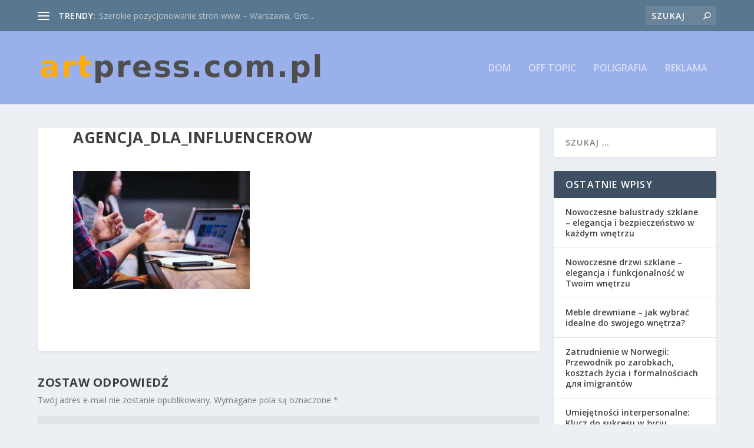

--- FILE ---
content_type: text/html; charset=UTF-8
request_url: https://artpress.com.pl/jak-wybrac-odpowiedniego-influencera-dla-twojej-marki/agencja_dla_influencerow/
body_size: 14727
content:
<!DOCTYPE html>
<!--[if IE 6]>
<html id="ie6" lang="pl-PL">
<![endif]-->
<!--[if IE 7]>
<html id="ie7" lang="pl-PL">
<![endif]-->
<!--[if IE 8]>
<html id="ie8" lang="pl-PL">
<![endif]-->
<!--[if !(IE 6) | !(IE 7) | !(IE 8)  ]><!-->
<html lang="pl-PL">
<!--<![endif]-->
<head>
	<meta charset="UTF-8" />
			
	<meta http-equiv="X-UA-Compatible" content="IE=edge">
	<link rel="pingback" href="https://artpress.com.pl/xmlrpc.php" />

		<!--[if lt IE 9]>
	<script src="https://artpress.com.pl/wp-content/themes/Extra/scripts/ext/html5.js" type="text/javascript"></script>
	<![endif]-->

	<script type="text/javascript">
		document.documentElement.className = 'js';
	</script>

	<link rel="preconnect" href="https://fonts.gstatic.com" crossorigin /><meta name='robots' content='index, follow, max-image-preview:large, max-snippet:-1, max-video-preview:-1' />
<script type="text/javascript">
			let jqueryParams=[],jQuery=function(r){return jqueryParams=[...jqueryParams,r],jQuery},$=function(r){return jqueryParams=[...jqueryParams,r],$};window.jQuery=jQuery,window.$=jQuery;let customHeadScripts=!1;jQuery.fn=jQuery.prototype={},$.fn=jQuery.prototype={},jQuery.noConflict=function(r){if(window.jQuery)return jQuery=window.jQuery,$=window.jQuery,customHeadScripts=!0,jQuery.noConflict},jQuery.ready=function(r){jqueryParams=[...jqueryParams,r]},$.ready=function(r){jqueryParams=[...jqueryParams,r]},jQuery.load=function(r){jqueryParams=[...jqueryParams,r]},$.load=function(r){jqueryParams=[...jqueryParams,r]},jQuery.fn.ready=function(r){jqueryParams=[...jqueryParams,r]},$.fn.ready=function(r){jqueryParams=[...jqueryParams,r]};</script>
	<!-- This site is optimized with the Yoast SEO plugin v26.6 - https://yoast.com/wordpress/plugins/seo/ -->
	<title>agencja_dla_influencerow - Art Press. Agencja promocji i reklamy</title>
	<link rel="canonical" href="https://artpress.com.pl/jak-wybrac-odpowiedniego-influencera-dla-twojej-marki/agencja_dla_influencerow/" />
	<meta property="og:locale" content="pl_PL" />
	<meta property="og:type" content="article" />
	<meta property="og:title" content="agencja_dla_influencerow - Art Press. Agencja promocji i reklamy" />
	<meta property="og:url" content="https://artpress.com.pl/jak-wybrac-odpowiedniego-influencera-dla-twojej-marki/agencja_dla_influencerow/" />
	<meta property="og:site_name" content="Art Press. Agencja promocji i reklamy" />
	<meta property="og:image" content="https://artpress.com.pl/jak-wybrac-odpowiedniego-influencera-dla-twojej-marki/agencja_dla_influencerow" />
	<meta property="og:image:width" content="1280" />
	<meta property="og:image:height" content="853" />
	<meta property="og:image:type" content="image/jpeg" />
	<meta name="twitter:card" content="summary_large_image" />
	<script type="application/ld+json" class="yoast-schema-graph">{"@context":"https://schema.org","@graph":[{"@type":"WebPage","@id":"https://artpress.com.pl/jak-wybrac-odpowiedniego-influencera-dla-twojej-marki/agencja_dla_influencerow/","url":"https://artpress.com.pl/jak-wybrac-odpowiedniego-influencera-dla-twojej-marki/agencja_dla_influencerow/","name":"agencja_dla_influencerow - Art Press. Agencja promocji i reklamy","isPartOf":{"@id":"https://artpress.com.pl/#website"},"primaryImageOfPage":{"@id":"https://artpress.com.pl/jak-wybrac-odpowiedniego-influencera-dla-twojej-marki/agencja_dla_influencerow/#primaryimage"},"image":{"@id":"https://artpress.com.pl/jak-wybrac-odpowiedniego-influencera-dla-twojej-marki/agencja_dla_influencerow/#primaryimage"},"thumbnailUrl":"https://artpress.com.pl/wp-content/uploads/2023/05/agencja_dla_influencerow.jpg","datePublished":"2023-05-22T15:05:31+00:00","breadcrumb":{"@id":"https://artpress.com.pl/jak-wybrac-odpowiedniego-influencera-dla-twojej-marki/agencja_dla_influencerow/#breadcrumb"},"inLanguage":"pl-PL","potentialAction":[{"@type":"ReadAction","target":["https://artpress.com.pl/jak-wybrac-odpowiedniego-influencera-dla-twojej-marki/agencja_dla_influencerow/"]}]},{"@type":"ImageObject","inLanguage":"pl-PL","@id":"https://artpress.com.pl/jak-wybrac-odpowiedniego-influencera-dla-twojej-marki/agencja_dla_influencerow/#primaryimage","url":"https://artpress.com.pl/wp-content/uploads/2023/05/agencja_dla_influencerow.jpg","contentUrl":"https://artpress.com.pl/wp-content/uploads/2023/05/agencja_dla_influencerow.jpg","width":1280,"height":853},{"@type":"BreadcrumbList","@id":"https://artpress.com.pl/jak-wybrac-odpowiedniego-influencera-dla-twojej-marki/agencja_dla_influencerow/#breadcrumb","itemListElement":[{"@type":"ListItem","position":1,"name":"Strona główna","item":"https://artpress.com.pl/"},{"@type":"ListItem","position":2,"name":"Jak wybrać odpowiedniego influencera dla Twojej marki?","item":"https://artpress.com.pl/jak-wybrac-odpowiedniego-influencera-dla-twojej-marki/"},{"@type":"ListItem","position":3,"name":"agencja_dla_influencerow"}]},{"@type":"WebSite","@id":"https://artpress.com.pl/#website","url":"https://artpress.com.pl/","name":"Art Press. Agencja promocji i reklamy","description":"Sieć reklamowa Google. Artpress","potentialAction":[{"@type":"SearchAction","target":{"@type":"EntryPoint","urlTemplate":"https://artpress.com.pl/?s={search_term_string}"},"query-input":{"@type":"PropertyValueSpecification","valueRequired":true,"valueName":"search_term_string"}}],"inLanguage":"pl-PL"}]}</script>
	<!-- / Yoast SEO plugin. -->


<link rel='dns-prefetch' href='//fonts.googleapis.com' />
<link rel="alternate" type="application/rss+xml" title="Art Press. Agencja promocji i reklamy &raquo; Kanał z wpisami" href="https://artpress.com.pl/feed/" />
<link rel="alternate" type="application/rss+xml" title="Art Press. Agencja promocji i reklamy &raquo; Kanał z komentarzami" href="https://artpress.com.pl/comments/feed/" />
<link rel="alternate" type="application/rss+xml" title="Art Press. Agencja promocji i reklamy &raquo; agencja_dla_influencerow Kanał z komentarzami" href="https://artpress.com.pl/jak-wybrac-odpowiedniego-influencera-dla-twojej-marki/agencja_dla_influencerow/feed/" />
<link rel="alternate" title="oEmbed (JSON)" type="application/json+oembed" href="https://artpress.com.pl/wp-json/oembed/1.0/embed?url=https%3A%2F%2Fartpress.com.pl%2Fjak-wybrac-odpowiedniego-influencera-dla-twojej-marki%2Fagencja_dla_influencerow%2F" />
<link rel="alternate" title="oEmbed (XML)" type="text/xml+oembed" href="https://artpress.com.pl/wp-json/oembed/1.0/embed?url=https%3A%2F%2Fartpress.com.pl%2Fjak-wybrac-odpowiedniego-influencera-dla-twojej-marki%2Fagencja_dla_influencerow%2F&#038;format=xml" />
<meta content="Extra Child Theme v.1.0.0" name="generator"/><style id='wp-img-auto-sizes-contain-inline-css' type='text/css'>
img:is([sizes=auto i],[sizes^="auto," i]){contain-intrinsic-size:3000px 1500px}
/*# sourceURL=wp-img-auto-sizes-contain-inline-css */
</style>
<style id='wp-block-library-inline-css' type='text/css'>
:root{--wp-block-synced-color:#7a00df;--wp-block-synced-color--rgb:122,0,223;--wp-bound-block-color:var(--wp-block-synced-color);--wp-editor-canvas-background:#ddd;--wp-admin-theme-color:#007cba;--wp-admin-theme-color--rgb:0,124,186;--wp-admin-theme-color-darker-10:#006ba1;--wp-admin-theme-color-darker-10--rgb:0,107,160.5;--wp-admin-theme-color-darker-20:#005a87;--wp-admin-theme-color-darker-20--rgb:0,90,135;--wp-admin-border-width-focus:2px}@media (min-resolution:192dpi){:root{--wp-admin-border-width-focus:1.5px}}.wp-element-button{cursor:pointer}:root .has-very-light-gray-background-color{background-color:#eee}:root .has-very-dark-gray-background-color{background-color:#313131}:root .has-very-light-gray-color{color:#eee}:root .has-very-dark-gray-color{color:#313131}:root .has-vivid-green-cyan-to-vivid-cyan-blue-gradient-background{background:linear-gradient(135deg,#00d084,#0693e3)}:root .has-purple-crush-gradient-background{background:linear-gradient(135deg,#34e2e4,#4721fb 50%,#ab1dfe)}:root .has-hazy-dawn-gradient-background{background:linear-gradient(135deg,#faaca8,#dad0ec)}:root .has-subdued-olive-gradient-background{background:linear-gradient(135deg,#fafae1,#67a671)}:root .has-atomic-cream-gradient-background{background:linear-gradient(135deg,#fdd79a,#004a59)}:root .has-nightshade-gradient-background{background:linear-gradient(135deg,#330968,#31cdcf)}:root .has-midnight-gradient-background{background:linear-gradient(135deg,#020381,#2874fc)}:root{--wp--preset--font-size--normal:16px;--wp--preset--font-size--huge:42px}.has-regular-font-size{font-size:1em}.has-larger-font-size{font-size:2.625em}.has-normal-font-size{font-size:var(--wp--preset--font-size--normal)}.has-huge-font-size{font-size:var(--wp--preset--font-size--huge)}.has-text-align-center{text-align:center}.has-text-align-left{text-align:left}.has-text-align-right{text-align:right}.has-fit-text{white-space:nowrap!important}#end-resizable-editor-section{display:none}.aligncenter{clear:both}.items-justified-left{justify-content:flex-start}.items-justified-center{justify-content:center}.items-justified-right{justify-content:flex-end}.items-justified-space-between{justify-content:space-between}.screen-reader-text{border:0;clip-path:inset(50%);height:1px;margin:-1px;overflow:hidden;padding:0;position:absolute;width:1px;word-wrap:normal!important}.screen-reader-text:focus{background-color:#ddd;clip-path:none;color:#444;display:block;font-size:1em;height:auto;left:5px;line-height:normal;padding:15px 23px 14px;text-decoration:none;top:5px;width:auto;z-index:100000}html :where(.has-border-color){border-style:solid}html :where([style*=border-top-color]){border-top-style:solid}html :where([style*=border-right-color]){border-right-style:solid}html :where([style*=border-bottom-color]){border-bottom-style:solid}html :where([style*=border-left-color]){border-left-style:solid}html :where([style*=border-width]){border-style:solid}html :where([style*=border-top-width]){border-top-style:solid}html :where([style*=border-right-width]){border-right-style:solid}html :where([style*=border-bottom-width]){border-bottom-style:solid}html :where([style*=border-left-width]){border-left-style:solid}html :where(img[class*=wp-image-]){height:auto;max-width:100%}:where(figure){margin:0 0 1em}html :where(.is-position-sticky){--wp-admin--admin-bar--position-offset:var(--wp-admin--admin-bar--height,0px)}@media screen and (max-width:600px){html :where(.is-position-sticky){--wp-admin--admin-bar--position-offset:0px}}

/*# sourceURL=wp-block-library-inline-css */
</style><style id='global-styles-inline-css' type='text/css'>
:root{--wp--preset--aspect-ratio--square: 1;--wp--preset--aspect-ratio--4-3: 4/3;--wp--preset--aspect-ratio--3-4: 3/4;--wp--preset--aspect-ratio--3-2: 3/2;--wp--preset--aspect-ratio--2-3: 2/3;--wp--preset--aspect-ratio--16-9: 16/9;--wp--preset--aspect-ratio--9-16: 9/16;--wp--preset--color--black: #000000;--wp--preset--color--cyan-bluish-gray: #abb8c3;--wp--preset--color--white: #ffffff;--wp--preset--color--pale-pink: #f78da7;--wp--preset--color--vivid-red: #cf2e2e;--wp--preset--color--luminous-vivid-orange: #ff6900;--wp--preset--color--luminous-vivid-amber: #fcb900;--wp--preset--color--light-green-cyan: #7bdcb5;--wp--preset--color--vivid-green-cyan: #00d084;--wp--preset--color--pale-cyan-blue: #8ed1fc;--wp--preset--color--vivid-cyan-blue: #0693e3;--wp--preset--color--vivid-purple: #9b51e0;--wp--preset--gradient--vivid-cyan-blue-to-vivid-purple: linear-gradient(135deg,rgb(6,147,227) 0%,rgb(155,81,224) 100%);--wp--preset--gradient--light-green-cyan-to-vivid-green-cyan: linear-gradient(135deg,rgb(122,220,180) 0%,rgb(0,208,130) 100%);--wp--preset--gradient--luminous-vivid-amber-to-luminous-vivid-orange: linear-gradient(135deg,rgb(252,185,0) 0%,rgb(255,105,0) 100%);--wp--preset--gradient--luminous-vivid-orange-to-vivid-red: linear-gradient(135deg,rgb(255,105,0) 0%,rgb(207,46,46) 100%);--wp--preset--gradient--very-light-gray-to-cyan-bluish-gray: linear-gradient(135deg,rgb(238,238,238) 0%,rgb(169,184,195) 100%);--wp--preset--gradient--cool-to-warm-spectrum: linear-gradient(135deg,rgb(74,234,220) 0%,rgb(151,120,209) 20%,rgb(207,42,186) 40%,rgb(238,44,130) 60%,rgb(251,105,98) 80%,rgb(254,248,76) 100%);--wp--preset--gradient--blush-light-purple: linear-gradient(135deg,rgb(255,206,236) 0%,rgb(152,150,240) 100%);--wp--preset--gradient--blush-bordeaux: linear-gradient(135deg,rgb(254,205,165) 0%,rgb(254,45,45) 50%,rgb(107,0,62) 100%);--wp--preset--gradient--luminous-dusk: linear-gradient(135deg,rgb(255,203,112) 0%,rgb(199,81,192) 50%,rgb(65,88,208) 100%);--wp--preset--gradient--pale-ocean: linear-gradient(135deg,rgb(255,245,203) 0%,rgb(182,227,212) 50%,rgb(51,167,181) 100%);--wp--preset--gradient--electric-grass: linear-gradient(135deg,rgb(202,248,128) 0%,rgb(113,206,126) 100%);--wp--preset--gradient--midnight: linear-gradient(135deg,rgb(2,3,129) 0%,rgb(40,116,252) 100%);--wp--preset--font-size--small: 13px;--wp--preset--font-size--medium: 20px;--wp--preset--font-size--large: 36px;--wp--preset--font-size--x-large: 42px;--wp--preset--spacing--20: 0.44rem;--wp--preset--spacing--30: 0.67rem;--wp--preset--spacing--40: 1rem;--wp--preset--spacing--50: 1.5rem;--wp--preset--spacing--60: 2.25rem;--wp--preset--spacing--70: 3.38rem;--wp--preset--spacing--80: 5.06rem;--wp--preset--shadow--natural: 6px 6px 9px rgba(0, 0, 0, 0.2);--wp--preset--shadow--deep: 12px 12px 50px rgba(0, 0, 0, 0.4);--wp--preset--shadow--sharp: 6px 6px 0px rgba(0, 0, 0, 0.2);--wp--preset--shadow--outlined: 6px 6px 0px -3px rgb(255, 255, 255), 6px 6px rgb(0, 0, 0);--wp--preset--shadow--crisp: 6px 6px 0px rgb(0, 0, 0);}:root { --wp--style--global--content-size: 856px;--wp--style--global--wide-size: 1280px; }:where(body) { margin: 0; }.wp-site-blocks > .alignleft { float: left; margin-right: 2em; }.wp-site-blocks > .alignright { float: right; margin-left: 2em; }.wp-site-blocks > .aligncenter { justify-content: center; margin-left: auto; margin-right: auto; }:where(.is-layout-flex){gap: 0.5em;}:where(.is-layout-grid){gap: 0.5em;}.is-layout-flow > .alignleft{float: left;margin-inline-start: 0;margin-inline-end: 2em;}.is-layout-flow > .alignright{float: right;margin-inline-start: 2em;margin-inline-end: 0;}.is-layout-flow > .aligncenter{margin-left: auto !important;margin-right: auto !important;}.is-layout-constrained > .alignleft{float: left;margin-inline-start: 0;margin-inline-end: 2em;}.is-layout-constrained > .alignright{float: right;margin-inline-start: 2em;margin-inline-end: 0;}.is-layout-constrained > .aligncenter{margin-left: auto !important;margin-right: auto !important;}.is-layout-constrained > :where(:not(.alignleft):not(.alignright):not(.alignfull)){max-width: var(--wp--style--global--content-size);margin-left: auto !important;margin-right: auto !important;}.is-layout-constrained > .alignwide{max-width: var(--wp--style--global--wide-size);}body .is-layout-flex{display: flex;}.is-layout-flex{flex-wrap: wrap;align-items: center;}.is-layout-flex > :is(*, div){margin: 0;}body .is-layout-grid{display: grid;}.is-layout-grid > :is(*, div){margin: 0;}body{padding-top: 0px;padding-right: 0px;padding-bottom: 0px;padding-left: 0px;}a:where(:not(.wp-element-button)){text-decoration: underline;}:root :where(.wp-element-button, .wp-block-button__link){background-color: #32373c;border-width: 0;color: #fff;font-family: inherit;font-size: inherit;font-style: inherit;font-weight: inherit;letter-spacing: inherit;line-height: inherit;padding-top: calc(0.667em + 2px);padding-right: calc(1.333em + 2px);padding-bottom: calc(0.667em + 2px);padding-left: calc(1.333em + 2px);text-decoration: none;text-transform: inherit;}.has-black-color{color: var(--wp--preset--color--black) !important;}.has-cyan-bluish-gray-color{color: var(--wp--preset--color--cyan-bluish-gray) !important;}.has-white-color{color: var(--wp--preset--color--white) !important;}.has-pale-pink-color{color: var(--wp--preset--color--pale-pink) !important;}.has-vivid-red-color{color: var(--wp--preset--color--vivid-red) !important;}.has-luminous-vivid-orange-color{color: var(--wp--preset--color--luminous-vivid-orange) !important;}.has-luminous-vivid-amber-color{color: var(--wp--preset--color--luminous-vivid-amber) !important;}.has-light-green-cyan-color{color: var(--wp--preset--color--light-green-cyan) !important;}.has-vivid-green-cyan-color{color: var(--wp--preset--color--vivid-green-cyan) !important;}.has-pale-cyan-blue-color{color: var(--wp--preset--color--pale-cyan-blue) !important;}.has-vivid-cyan-blue-color{color: var(--wp--preset--color--vivid-cyan-blue) !important;}.has-vivid-purple-color{color: var(--wp--preset--color--vivid-purple) !important;}.has-black-background-color{background-color: var(--wp--preset--color--black) !important;}.has-cyan-bluish-gray-background-color{background-color: var(--wp--preset--color--cyan-bluish-gray) !important;}.has-white-background-color{background-color: var(--wp--preset--color--white) !important;}.has-pale-pink-background-color{background-color: var(--wp--preset--color--pale-pink) !important;}.has-vivid-red-background-color{background-color: var(--wp--preset--color--vivid-red) !important;}.has-luminous-vivid-orange-background-color{background-color: var(--wp--preset--color--luminous-vivid-orange) !important;}.has-luminous-vivid-amber-background-color{background-color: var(--wp--preset--color--luminous-vivid-amber) !important;}.has-light-green-cyan-background-color{background-color: var(--wp--preset--color--light-green-cyan) !important;}.has-vivid-green-cyan-background-color{background-color: var(--wp--preset--color--vivid-green-cyan) !important;}.has-pale-cyan-blue-background-color{background-color: var(--wp--preset--color--pale-cyan-blue) !important;}.has-vivid-cyan-blue-background-color{background-color: var(--wp--preset--color--vivid-cyan-blue) !important;}.has-vivid-purple-background-color{background-color: var(--wp--preset--color--vivid-purple) !important;}.has-black-border-color{border-color: var(--wp--preset--color--black) !important;}.has-cyan-bluish-gray-border-color{border-color: var(--wp--preset--color--cyan-bluish-gray) !important;}.has-white-border-color{border-color: var(--wp--preset--color--white) !important;}.has-pale-pink-border-color{border-color: var(--wp--preset--color--pale-pink) !important;}.has-vivid-red-border-color{border-color: var(--wp--preset--color--vivid-red) !important;}.has-luminous-vivid-orange-border-color{border-color: var(--wp--preset--color--luminous-vivid-orange) !important;}.has-luminous-vivid-amber-border-color{border-color: var(--wp--preset--color--luminous-vivid-amber) !important;}.has-light-green-cyan-border-color{border-color: var(--wp--preset--color--light-green-cyan) !important;}.has-vivid-green-cyan-border-color{border-color: var(--wp--preset--color--vivid-green-cyan) !important;}.has-pale-cyan-blue-border-color{border-color: var(--wp--preset--color--pale-cyan-blue) !important;}.has-vivid-cyan-blue-border-color{border-color: var(--wp--preset--color--vivid-cyan-blue) !important;}.has-vivid-purple-border-color{border-color: var(--wp--preset--color--vivid-purple) !important;}.has-vivid-cyan-blue-to-vivid-purple-gradient-background{background: var(--wp--preset--gradient--vivid-cyan-blue-to-vivid-purple) !important;}.has-light-green-cyan-to-vivid-green-cyan-gradient-background{background: var(--wp--preset--gradient--light-green-cyan-to-vivid-green-cyan) !important;}.has-luminous-vivid-amber-to-luminous-vivid-orange-gradient-background{background: var(--wp--preset--gradient--luminous-vivid-amber-to-luminous-vivid-orange) !important;}.has-luminous-vivid-orange-to-vivid-red-gradient-background{background: var(--wp--preset--gradient--luminous-vivid-orange-to-vivid-red) !important;}.has-very-light-gray-to-cyan-bluish-gray-gradient-background{background: var(--wp--preset--gradient--very-light-gray-to-cyan-bluish-gray) !important;}.has-cool-to-warm-spectrum-gradient-background{background: var(--wp--preset--gradient--cool-to-warm-spectrum) !important;}.has-blush-light-purple-gradient-background{background: var(--wp--preset--gradient--blush-light-purple) !important;}.has-blush-bordeaux-gradient-background{background: var(--wp--preset--gradient--blush-bordeaux) !important;}.has-luminous-dusk-gradient-background{background: var(--wp--preset--gradient--luminous-dusk) !important;}.has-pale-ocean-gradient-background{background: var(--wp--preset--gradient--pale-ocean) !important;}.has-electric-grass-gradient-background{background: var(--wp--preset--gradient--electric-grass) !important;}.has-midnight-gradient-background{background: var(--wp--preset--gradient--midnight) !important;}.has-small-font-size{font-size: var(--wp--preset--font-size--small) !important;}.has-medium-font-size{font-size: var(--wp--preset--font-size--medium) !important;}.has-large-font-size{font-size: var(--wp--preset--font-size--large) !important;}.has-x-large-font-size{font-size: var(--wp--preset--font-size--x-large) !important;}
/*# sourceURL=global-styles-inline-css */
</style>

<link rel='stylesheet' id='extra-fonts-css' href='https://fonts.googleapis.com/css?family=Open+Sans:300italic,400italic,600italic,700italic,800italic,400,300,600,700,800&#038;subset=latin,latin-ext' type='text/css' media='all' />
<link rel='stylesheet' id='extra-style-parent-css' href='https://artpress.com.pl/wp-content/themes/Extra/style.min.css?ver=4.21.0' type='text/css' media='all' />
<link rel='stylesheet' id='extra-dynamic-css' href='https://artpress.com.pl/wp-content/et-cache/375/et-extra-dynamic-375.css?ver=1767056142' type='text/css' media='all' />
<link rel='stylesheet' id='arpw-style-css' href='https://artpress.com.pl/wp-content/plugins/advanced-random-posts-widget/assets/css/arpw-frontend.css?ver=6.9' type='text/css' media='all' />
<link rel='stylesheet' id='extra-style-css' href='https://artpress.com.pl/wp-content/themes/Extra-child/style.css?ver=4.21.0' type='text/css' media='all' />
<link rel="https://api.w.org/" href="https://artpress.com.pl/wp-json/" /><link rel="alternate" title="JSON" type="application/json" href="https://artpress.com.pl/wp-json/wp/v2/media/375" /><link rel="EditURI" type="application/rsd+xml" title="RSD" href="https://artpress.com.pl/xmlrpc.php?rsd" />
<meta name="generator" content="WordPress 6.9" />
<link rel='shortlink' href='https://artpress.com.pl/?p=375' />
<!-- Analytics by WP Statistics - https://wp-statistics.com -->
<meta name="viewport" content="width=device-width, initial-scale=1.0, maximum-scale=1.0, user-scalable=1" /><link rel="stylesheet" id="et-extra-customizer-global-cached-inline-styles" href="https://artpress.com.pl/wp-content/et-cache/global/et-extra-customizer-global.min.css?ver=1767053131" /><style id="et-critical-inline-css"></style>
<link rel='stylesheet' id='yarppRelatedCss-css' href='https://artpress.com.pl/wp-content/plugins/yet-another-related-posts-plugin/style/related.css?ver=5.30.11' type='text/css' media='all' />
</head>
<body data-rsssl=1 class="attachment wp-singular attachment-template-default single single-attachment postid-375 attachmentid-375 attachment-jpeg wp-theme-Extra wp-child-theme-Extra-child et_extra et_fixed_nav et_pb_gutters3 et_primary_nav_dropdown_animation_Default et_secondary_nav_dropdown_animation_Default with_sidebar with_sidebar_right et_includes_sidebar et-db">
	<div id="page-container">
				<!-- Header -->
		<header class="header left-right">
						<!-- #top-header -->
			<div id="top-header" style="">
				<div class="container">

					<!-- Secondary Nav -->
											<div id="et-secondary-nav" class="et-trending">
						
							<!-- ET Trending -->
							<div id="et-trending">

								<!-- ET Trending Button -->
								<a id="et-trending-button" href="#" title="">
									<span></span>
									<span></span>
									<span></span>
								</a>

								<!-- ET Trending Label -->
								<h4 id="et-trending-label">
									trendy:								</h4>

								<!-- ET Trending Post Loop -->
								<div id='et-trending-container'>
																											<div id="et-trending-post-23" class="et-trending-post et-trending-latest">
											<a href="https://artpress.com.pl/szerokie-pozycjonowanie-stron-www-warszawa-grodzisk-mazowiecki-minsk-mazowiecki/">Szerokie pozycjonowanie stron www &#8211; Warszawa, Gro...</a>
										</div>
																			<div id="et-trending-post-29" class="et-trending-post">
											<a href="https://artpress.com.pl/monitorowanie-konkurencji-monitorowanie-konkurencji-online/">Monitorowanie konkurencji &#8211; monitorowanie konkure...</a>
										</div>
																			<div id="et-trending-post-32" class="et-trending-post">
											<a href="https://artpress.com.pl/systemy-targowe-wystawiennicze-stoiska-wystawiennicze-scianka-wystawiennicza/">Systemy targowe i wystawiennicze &#8211; stoiska wystaw...</a>
										</div>
																									</div>
								
								<div style="color:#999999;">
&nbsp;  
</div>
								
							</div>
							
												</div>
					
					<!-- #et-info -->
					<div id="et-info">

						
						<!-- .et-top-search -->
												<div class="et-top-search" style="">
							<form role="search" class="et-search-form" method="get" action="https://artpress.com.pl/">
			<input type="search" class="et-search-field" placeholder="Szukaj" value="" name="s" title="Szukać:" />
			<button class="et-search-submit"></button>
		</form>						</div>
						
						<!-- cart -->
											</div>
				</div><!-- /.container -->
			</div><!-- /#top-header -->

			
			<!-- Main Header -->
			<div id="main-header-wrapper">
				<div id="main-header" data-fixed-height="80">
					<div class="container">
					<!-- ET Ad -->
						
						
						<!-- Logo -->
						<a class="logo" href="https://artpress.com.pl/" data-fixed-height="51">
							<img src="https://artpress.com.pl/wp-content/uploads/2017/06/logo.png" alt="Art Press. Agencja promocji i reklamy" id="logo" />
						</a>

						
						<!-- ET Navigation -->
						<div id="et-navigation" class="">
															<ul id="et-menu" class="nav">
																			<li ><a href="https://artpress.com.pl/">Dom</a></li>
									
																			<li class="cat-item cat-item-37"><a href="https://artpress.com.pl/kategoria/off-topic/">Off topic</a>
</li>
	<li class="cat-item cat-item-96"><a href="https://artpress.com.pl/kategoria/poligrafia/">Poligrafia</a>
</li>
	<li class="cat-item cat-item-35"><a href="https://artpress.com.pl/kategoria/reklama/">Reklama</a>
</li>
								</ul>
														<div id="et-mobile-navigation">
			<span class="show-menu">
				<div class="show-menu-button">
					<span></span>
					<span></span>
					<span></span>
				</div>
				<p>Wybierz Strona</p>
			</span>
			<nav>
			</nav>
		</div> <!-- /#et-mobile-navigation -->						</div><!-- /#et-navigation -->
					</div><!-- /.container -->
				</div><!-- /#main-header -->
			</div><!-- /#main-header-wrapper -->

		</header>

				<div id="main-content">
		<div class="container">
		<div id="content-area" class="with_sidebar with_sidebar_right clearfix">
			<div class="et_pb_extra_column_main">
								<article id="post-375" class="module single-post-module post-375 attachment type-attachment status-inherit hentry">
					<div class="post-wrap">
						<h1 class="entry-title">agencja_dla_influencerow</h1>
						<div class="post-content entry-content">
							<p class="attachment"><a href='https://artpress.com.pl/wp-content/uploads/2023/05/agencja_dla_influencerow.jpg'><img loading="lazy" decoding="async" width="300" height="200" src="https://artpress.com.pl/wp-content/uploads/2023/05/agencja_dla_influencerow-300x200.jpg" class="attachment-medium size-medium" alt="" srcset="https://artpress.com.pl/wp-content/uploads/2023/05/agencja_dla_influencerow-300x200.jpg 300w, https://artpress.com.pl/wp-content/uploads/2023/05/agencja_dla_influencerow-1024x682.jpg 1024w, https://artpress.com.pl/wp-content/uploads/2023/05/agencja_dla_influencerow-768x512.jpg 768w, https://artpress.com.pl/wp-content/uploads/2023/05/agencja_dla_influencerow-1080x720.jpg 1080w, https://artpress.com.pl/wp-content/uploads/2023/05/agencja_dla_influencerow.jpg 1280w" sizes="auto, (max-width: 300px) 100vw, 300px" /></a></p>
													</div>
					</div><!-- /.post-wrap -->
				</article>
				
				<!-- You can start editing here. -->

<section id="comment-wrap">
			<div id="comments" class="nocomments">
			 <!-- If comments are open, but there are no comments. -->

					</div>
					<div id="respond" class="comment-respond">
		<h3 id="reply-title" class="comment-reply-title"><span>Zostaw odpowiedź</span> <small><a rel="nofollow" id="cancel-comment-reply-link" href="/jak-wybrac-odpowiedniego-influencera-dla-twojej-marki/agencja_dla_influencerow/#respond" style="display:none;">Anuluj pisanie odpowiedzi</a></small></h3><form action="https://artpress.com.pl/wp-comments-post.php" method="post" id="commentform" class="comment-form"><p class="comment-notes"><span id="email-notes">Twój adres e-mail nie zostanie opublikowany.</span> <span class="required-field-message">Wymagane pola są oznaczone <span class="required">*</span></span></p><p class="comment-form-comment"><label for="comment">KOMENTARZ</label><textarea id="comment" name="comment" cols="45" rows="8" aria-required="true"></textarea></p><p class="comment-form-author"><label for="author">Nazwa <span class="required">*</span></label> <input id="author" name="author" type="text" value="" size="30" maxlength="245" autocomplete="name" required="required" /></p>
<p class="comment-form-email"><label for="email">Adres e-mail <span class="required">*</span></label> <input id="email" name="email" type="text" value="" size="30" maxlength="100" aria-describedby="email-notes" autocomplete="email" required="required" /></p>
<p class="comment-form-url"><label for="url">Witryna internetowa</label> <input id="url" name="url" type="text" value="" size="30" maxlength="200" autocomplete="url" /></p>
<p class="comment-form-cookies-consent"><input id="wp-comment-cookies-consent" name="wp-comment-cookies-consent" type="checkbox" value="yes" /> <label for="wp-comment-cookies-consent">Zapamiętaj moje dane w tej przeglądarce podczas pisania kolejnych komentarzy.</label></p>
<p class="form-submit"><input name="submit" type="submit" id="submit" class="submit" value="Wyślij komentarz" /> <input type='hidden' name='comment_post_ID' value='375' id='comment_post_ID' />
<input type='hidden' name='comment_parent' id='comment_parent' value='0' />
</p></form>	</div><!-- #respond -->
		</section>
			</div><!-- /.et_pb_extra_column.et_pb_extra_column_main -->

			<div class="et_pb_extra_column_sidebar">
	<div id="search-2" class="et_pb_widget widget_search"><h4 class="widgettitle"> </h4><form role="search" method="get" class="search-form" action="https://artpress.com.pl/">
				<label>
					<span class="screen-reader-text">Szukaj:</span>
					<input type="search" class="search-field" placeholder="Szukaj &hellip;" value="" name="s" />
				</label>
				<input type="submit" class="search-submit" value="Szukaj" />
			</form></div> <!-- end .et_pb_widget -->
		<div id="recent-posts-2" class="et_pb_widget widget_recent_entries">
		<h4 class="widgettitle">Ostatnie wpisy</h4>
		<ul>
											<li>
					<a href="https://artpress.com.pl/nowoczesne-balustrady-szklane-elegancja-i-bezpieczenstwo-w-kazdym-wnetrzu/">Nowoczesne balustrady szklane &#8211; elegancja i bezpieczeństwo w każdym wnętrzu</a>
									</li>
											<li>
					<a href="https://artpress.com.pl/nowoczesne-drzwi-szklane-elegancja-i-funkcjonalnosc-w-twoim-wnetrzu/">Nowoczesne drzwi szklane – elegancja i funkcjonalność w Twoim wnętrzu</a>
									</li>
											<li>
					<a href="https://artpress.com.pl/meble-drewniane-jak-wybrac-idealne-do-swojego-wnetrza/">Meble drewniane &#8211; jak wybrać idealne do swojego wnętrza?</a>
									</li>
											<li>
					<a href="https://artpress.com.pl/zatrudnienie-w-norwegii-przewodnik-po-zarobkach-kosztach-zycia-i-formalnosciach-%d0%b4%d0%bb%d1%8f-imigrantow/">Zatrudnienie w Norwegii: Przewodnik po zarobkach, kosztach życia i formalnościach для imigrantów</a>
									</li>
											<li>
					<a href="https://artpress.com.pl/umiejetnosci-interpersonalne-klucz-do-sukcesu-w-zyciu-zawodowym-i-osobistym/">Umiejętności interpersonalne: Klucz do sukcesu w życiu zawodowym i osobistym</a>
									</li>
					</ul>

		</div> <!-- end .et_pb_widget --><div id="arpw-widget-2" class="et_pb_widget arpw-widget-random"><h4 class="widgettitle">O reklamie</h4><div class="arpw-random-post "><ul class="arpw-ul"><li class="arpw-li arpw-clearfix"><a class="arpw-title" href="https://artpress.com.pl/praca-na-pol-etatu-wszystko-co-musisz-wiedziec-o-zarobkach-prawach-i-korzysciach-z-zatrudnienia-w-niepelnym-wymiarze-godzin/" rel="bookmark">Praca na pół etatu: Wszystko, co musisz wiedzieć o zarobkach, prawach i korzyściach z zatrudnienia w niepełnym wymiarze godzin</a></li><li class="arpw-li arpw-clearfix"><a class="arpw-title" href="https://artpress.com.pl/pozycjonowanie-stron-ruda-slaska-tychy-chorzow/" rel="bookmark">Pozycjonowanie stron Ruda Śląska, Tychy, Chorzów</a></li><li class="arpw-li arpw-clearfix"><a class="arpw-title" href="https://artpress.com.pl/jak-wybrac-odpowiedniego-influencera-dla-twojej-marki/" rel="bookmark">Jak wybrać odpowiedniego influencera dla Twojej marki?</a></li><li class="arpw-li arpw-clearfix"><a class="arpw-title" href="https://artpress.com.pl/rola-hostess-na-targach-i-wydarzeniach-klucz-do-sukcesu-i-profesjonalizmu-w-branzy-eventowej/" rel="bookmark">Rola hostess na targach i wydarzeniach – klucz do sukcesu i profesjonalizmu w branży eventowej</a></li><li class="arpw-li arpw-clearfix"><a class="arpw-title" href="https://artpress.com.pl/jak-nowe-technologie-wplywaja-na-biznes/" rel="bookmark">Jak nowe technologie wpływają na biznes?</a></li><li class="arpw-li arpw-clearfix"><a class="arpw-title" href="https://artpress.com.pl/prowadzenie-facebooka-firmowego-obsluga-firm-facebooku-warszawie/" rel="bookmark">Prowadzenie facebooka firmowego &#8211; obsługa firm na facebooku w Warszawie</a></li><li class="arpw-li arpw-clearfix"><a class="arpw-title" href="https://artpress.com.pl/popularnosc-instagrama/" rel="bookmark">Popularność Instagrama</a></li><li class="arpw-li arpw-clearfix"><a class="arpw-title" href="https://artpress.com.pl/jak-skutecznie-przygotowac-sie-do-castingu-aktorskiego-kluczowe-wskazowki-ktore-pomoga-ci-zaimponowac/" rel="bookmark">Jak skutecznie przygotować się do castingu aktorskiego? Kluczowe wskazówki, które pomogą Ci zaimponować!</a></li></ul></div><!-- Generated by https://wordpress.org/plugins/advanced-random-posts-widget/ --></div> <!-- end .et_pb_widget --><div id="recent-comments-2" class="et_pb_widget widget_recent_comments"><h4 class="widgettitle">Najnowsze komentarze</h4><ul id="recentcomments"></ul></div> <!-- end .et_pb_widget --><div id="execphp-2" class="et_pb_widget widget_execphp"><h4 class="widgettitle"> </h4>			<div class="execphpwidget">
artpress</div>
		</div> <!-- end .et_pb_widget --><div id="archives-2" class="et_pb_widget widget_archive"><h4 class="widgettitle">Archiwa</h4>
			<ul>
					<li><a href='https://artpress.com.pl/2025/08/'>sierpień 2025</a></li>
	<li><a href='https://artpress.com.pl/2025/07/'>lipiec 2025</a></li>
	<li><a href='https://artpress.com.pl/2025/02/'>luty 2025</a></li>
	<li><a href='https://artpress.com.pl/2024/11/'>listopad 2024</a></li>
	<li><a href='https://artpress.com.pl/2024/08/'>sierpień 2024</a></li>
	<li><a href='https://artpress.com.pl/2024/03/'>marzec 2024</a></li>
	<li><a href='https://artpress.com.pl/2023/08/'>sierpień 2023</a></li>
	<li><a href='https://artpress.com.pl/2023/07/'>lipiec 2023</a></li>
	<li><a href='https://artpress.com.pl/2023/05/'>maj 2023</a></li>
	<li><a href='https://artpress.com.pl/2022/11/'>listopad 2022</a></li>
	<li><a href='https://artpress.com.pl/2022/09/'>wrzesień 2022</a></li>
	<li><a href='https://artpress.com.pl/2022/07/'>lipiec 2022</a></li>
	<li><a href='https://artpress.com.pl/2022/01/'>styczeń 2022</a></li>
	<li><a href='https://artpress.com.pl/2021/09/'>wrzesień 2021</a></li>
	<li><a href='https://artpress.com.pl/2021/08/'>sierpień 2021</a></li>
	<li><a href='https://artpress.com.pl/2021/04/'>kwiecień 2021</a></li>
	<li><a href='https://artpress.com.pl/2021/03/'>marzec 2021</a></li>
	<li><a href='https://artpress.com.pl/2021/01/'>styczeń 2021</a></li>
	<li><a href='https://artpress.com.pl/2020/12/'>grudzień 2020</a></li>
	<li><a href='https://artpress.com.pl/2020/11/'>listopad 2020</a></li>
	<li><a href='https://artpress.com.pl/2020/10/'>październik 2020</a></li>
	<li><a href='https://artpress.com.pl/2020/09/'>wrzesień 2020</a></li>
	<li><a href='https://artpress.com.pl/2020/04/'>kwiecień 2020</a></li>
	<li><a href='https://artpress.com.pl/2019/10/'>październik 2019</a></li>
	<li><a href='https://artpress.com.pl/2018/05/'>maj 2018</a></li>
	<li><a href='https://artpress.com.pl/2018/02/'>luty 2018</a></li>
	<li><a href='https://artpress.com.pl/2018/01/'>styczeń 2018</a></li>
	<li><a href='https://artpress.com.pl/2017/12/'>grudzień 2017</a></li>
	<li><a href='https://artpress.com.pl/2017/11/'>listopad 2017</a></li>
	<li><a href='https://artpress.com.pl/2017/10/'>październik 2017</a></li>
	<li><a href='https://artpress.com.pl/2017/09/'>wrzesień 2017</a></li>
	<li><a href='https://artpress.com.pl/2017/08/'>sierpień 2017</a></li>
	<li><a href='https://artpress.com.pl/2017/07/'>lipiec 2017</a></li>
	<li><a href='https://artpress.com.pl/2017/06/'>czerwiec 2017</a></li>
	<li><a href='https://artpress.com.pl/2017/05/'>maj 2017</a></li>
	<li><a href='https://artpress.com.pl/2017/04/'>kwiecień 2017</a></li>
	<li><a href='https://artpress.com.pl/2017/03/'>marzec 2017</a></li>
	<li><a href='https://artpress.com.pl/2017/02/'>luty 2017</a></li>
	<li><a href='https://artpress.com.pl/2017/01/'>styczeń 2017</a></li>
			</ul>

			</div> <!-- end .et_pb_widget --><div id="text-2" class="et_pb_widget widget_text"><h4 class="widgettitle"> </h4>			<div class="textwidget"><p>Art Press</p>
</div>
		</div> <!-- end .et_pb_widget --><div id="categories-2" class="et_pb_widget widget_categories"><h4 class="widgettitle">Kategorie</h4>
			<ul>
					<li class="cat-item cat-item-37"><a href="https://artpress.com.pl/kategoria/off-topic/">Off topic</a>
</li>
	<li class="cat-item cat-item-96"><a href="https://artpress.com.pl/kategoria/poligrafia/">Poligrafia</a>
</li>
	<li class="cat-item cat-item-35"><a href="https://artpress.com.pl/kategoria/reklama/">Reklama</a>
</li>
			</ul>

			</div> <!-- end .et_pb_widget --><div id="arpw-widget-3" class="et_pb_widget arpw-widget-random"><h4 class="widgettitle">Wybrane wpisy</h4><div class="arpw-random-post "><ul class="arpw-ul"><li class="arpw-li arpw-clearfix"><a href="https://artpress.com.pl/uslugi-informatyczne-klucz-do-efektywnosci-bezpieczenstwa-i-innowacji-w-biznesie/"  rel="bookmark"><img width="50" height="50" src="https://artpress.com.pl/wp-content/uploads/2024/11/2422293-50x50.jpeg" class="arpw-thumbnail alignleft wp-post-image" alt="Usługi informatyczne: Klucz do efektywności, bezpieczeństwa i innowacji w biznesie" decoding="async" loading="lazy" srcset="https://artpress.com.pl/wp-content/uploads/2024/11/2422293-50x50.jpeg 50w, https://artpress.com.pl/wp-content/uploads/2024/11/2422293-150x150.jpeg 150w, https://artpress.com.pl/wp-content/uploads/2024/11/2422293-440x440.jpeg 440w, https://artpress.com.pl/wp-content/uploads/2024/11/2422293-120x120.jpeg 120w" sizes="auto, (max-width: 50px) 100vw, 50px" /></a><a class="arpw-title" href="https://artpress.com.pl/uslugi-informatyczne-klucz-do-efektywnosci-bezpieczenstwa-i-innowacji-w-biznesie/" rel="bookmark">Usługi informatyczne: Klucz do efektywności, bezpieczeństwa i innowacji w biznesie</a><div class="arpw-summary">Usługi informatyczne zajmują centralne miejsce w strategiach rozwoju współczesnych przedsiębiorstw. Dzięki nim firmy mogą nie tylko zwiększać swoją efektywność, ale także &hellip;</div></li><li class="arpw-li arpw-clearfix"><a href="https://artpress.com.pl/roznice-i-podobienstwa-miedzy-facebookiem-i-instagramem/"  rel="bookmark"><img width="50" height="33" src="https://artpress.com.pl/wp-content/uploads/2020/12/instagram_facebook_1608677505.jpg" class="arpw-thumbnail alignleft wp-post-image" alt="Różnice i podobieństwa między Facebookiem i Instagramem" decoding="async" loading="lazy" srcset="https://artpress.com.pl/wp-content/uploads/2020/12/instagram_facebook_1608677505.jpg 640w, https://artpress.com.pl/wp-content/uploads/2020/12/instagram_facebook_1608677505-300x200.jpg 300w" sizes="auto, (max-width: 50px) 100vw, 50px" /></a><a class="arpw-title" href="https://artpress.com.pl/roznice-i-podobienstwa-miedzy-facebookiem-i-instagramem/" rel="bookmark">Różnice i podobieństwa między Facebookiem i Instagramem</a><div class="arpw-summary">W dzisiejszych czasach media społecznościowe odgrywają kluczową rolę w naszym życiu, a Facebook i Instagram to dwie najpopularniejsze platformy, które przyciągają &hellip;</div></li><li class="arpw-li arpw-clearfix"><a href="https://artpress.com.pl/hosting-seo-tanie-domeny-seo/"  rel="bookmark"><img width="50" height="38" src="https://artpress.com.pl/wp-content/uploads/2018/03/serwer_1522143631.jpg" class="arpw-thumbnail alignleft wp-post-image" alt="Hosting w SEO, tanie domeny seo" decoding="async" loading="lazy" srcset="https://artpress.com.pl/wp-content/uploads/2018/03/serwer_1522143631.jpg 640w, https://artpress.com.pl/wp-content/uploads/2018/03/serwer_1522143631-300x225.jpg 300w" sizes="auto, (max-width: 50px) 100vw, 50px" /></a><a class="arpw-title" href="https://artpress.com.pl/hosting-seo-tanie-domeny-seo/" rel="bookmark">Hosting w SEO, tanie domeny seo</a><div class="arpw-summary">W dzisiejszym świecie cyfrowym, odpowiedni hosting odgrywa kluczową rolę w skuteczności działań SEO. Wybór hostingu, który wspiera pozycjonowanie, może znacząco wpłynąć &hellip;</div></li><li class="arpw-li arpw-clearfix"><a href="https://artpress.com.pl/blyskawiczne-zupki/"  rel="bookmark"><img width="50" height="33" src="https://artpress.com.pl/wp-content/uploads/2019/06/zupa_1559848426.jpg" class="arpw-thumbnail alignleft wp-post-image" alt="Błyskawiczne zupki" decoding="async" loading="lazy" srcset="https://artpress.com.pl/wp-content/uploads/2019/06/zupa_1559848426.jpg 640w, https://artpress.com.pl/wp-content/uploads/2019/06/zupa_1559848426-300x200.jpg 300w" sizes="auto, (max-width: 50px) 100vw, 50px" /></a><a class="arpw-title" href="https://artpress.com.pl/blyskawiczne-zupki/" rel="bookmark">Błyskawiczne zupki</a><div class="arpw-summary">Szybkie zupki Żyjemy w ciągłym biegu, nie mamy na nic czasu &#8211; także na jedzenie, zwłaszcza zdrowe. Często pozwalamy sobie na &hellip;</div></li><li class="arpw-li arpw-clearfix"><a href="https://artpress.com.pl/dtp-uslugi-poligraficzne-czym-jest-dtp-firmy-poligraficzne-warszawa/"  rel="bookmark"><img width="50" height="35" src="https://artpress.com.pl/wp-content/uploads/2019/01/poligrafia_1548925762.jpg" class="arpw-thumbnail alignleft wp-post-image" alt="DTP usługi poligraficzne. Czym jest DTP? Firmy poligraficzne Warszawa" decoding="async" loading="lazy" srcset="https://artpress.com.pl/wp-content/uploads/2019/01/poligrafia_1548925762.jpg 640w, https://artpress.com.pl/wp-content/uploads/2019/01/poligrafia_1548925762-300x212.jpg 300w" sizes="auto, (max-width: 50px) 100vw, 50px" /></a><a class="arpw-title" href="https://artpress.com.pl/dtp-uslugi-poligraficzne-czym-jest-dtp-firmy-poligraficzne-warszawa/" rel="bookmark">DTP usługi poligraficzne. Czym jest DTP? Firmy poligraficzne Warszawa</a><div class="arpw-summary">Firmy poligraficzne Warszawa – rodzaje usług Rozwój technologii cyfrowych sprawił, że, zwłaszcza w dużych miastach, powstaje coraz częściej kolejne firmy poligraficzne &hellip;</div></li><li class="arpw-li arpw-clearfix"><a href="https://artpress.com.pl/numer-identyfikacji-podatkowej-nip-co-warto-wiedziec-o-nadawaniu-obowiazkach-i-weryfikacji/"  rel="bookmark"><img width="50" height="50" src="https://artpress.com.pl/wp-content/uploads/2023/05/agencja_dla_influencerow-1-50x50.jpg" class="arpw-thumbnail alignleft wp-post-image" alt="Numer Identyfikacji Podatkowej (NIP) – co warto wiedzieć o nadawaniu, obowiązkach i weryfikacji?" decoding="async" loading="lazy" srcset="https://artpress.com.pl/wp-content/uploads/2023/05/agencja_dla_influencerow-1-50x50.jpg 50w, https://artpress.com.pl/wp-content/uploads/2023/05/agencja_dla_influencerow-1-150x150.jpg 150w, https://artpress.com.pl/wp-content/uploads/2023/05/agencja_dla_influencerow-1-440x440.jpg 440w, https://artpress.com.pl/wp-content/uploads/2023/05/agencja_dla_influencerow-1-120x120.jpg 120w" sizes="auto, (max-width: 50px) 100vw, 50px" /></a><a class="arpw-title" href="https://artpress.com.pl/numer-identyfikacji-podatkowej-nip-co-warto-wiedziec-o-nadawaniu-obowiazkach-i-weryfikacji/" rel="bookmark">Numer Identyfikacji Podatkowej (NIP) – co warto wiedzieć o nadawaniu, obowiązkach i weryfikacji?</a><div class="arpw-summary">Numer Identyfikacji Podatkowej, powszechnie znany jako NIP, jest kluczowym elementem w polskim systemie podatkowym. Jego głównym celem jest umożliwienie organom podatkowym &hellip;</div></li><li class="arpw-li arpw-clearfix"><a href="https://artpress.com.pl/poszukiwanie-informacji-pozycjonowanie-stron-internetowych-www-gdansk/"  rel="bookmark"><img width="50" height="35" src="https://artpress.com.pl/wp-content/uploads/2018/03/seo_1522143433.jpg" class="arpw-thumbnail alignleft wp-post-image" alt="Poszukiwanie informacji &#8211; pozycjonowanie stron internetowych www Gdańsk." decoding="async" loading="lazy" srcset="https://artpress.com.pl/wp-content/uploads/2018/03/seo_1522143433.jpg 640w, https://artpress.com.pl/wp-content/uploads/2018/03/seo_1522143433-300x212.jpg 300w" sizes="auto, (max-width: 50px) 100vw, 50px" /></a><a class="arpw-title" href="https://artpress.com.pl/poszukiwanie-informacji-pozycjonowanie-stron-internetowych-www-gdansk/" rel="bookmark">Poszukiwanie informacji &#8211; pozycjonowanie stron internetowych www Gdańsk.</a><div class="arpw-summary">W dzisiejszym świecie, gdzie większość działań przenosi się do sieci, pozycjonowanie stron internetowych stało się kluczowym elementem strategii marketingowych. W szczególności &hellip;</div></li><li class="arpw-li arpw-clearfix"><a href="https://artpress.com.pl/pomoz-sobie-w-walce-z-nadchodzacym-kryzysem/"  rel="bookmark"><img width="50" height="33" src="https://artpress.com.pl/wp-content/uploads/2020/04/biznes_1588163752.jpg" class="arpw-thumbnail alignleft wp-post-image" alt="Pomóż sobie w walce z nadchodzącym kryzysem" decoding="async" loading="lazy" srcset="https://artpress.com.pl/wp-content/uploads/2020/04/biznes_1588163752.jpg 640w, https://artpress.com.pl/wp-content/uploads/2020/04/biznes_1588163752-300x200.jpg 300w" sizes="auto, (max-width: 50px) 100vw, 50px" /></a><a class="arpw-title" href="https://artpress.com.pl/pomoz-sobie-w-walce-z-nadchodzacym-kryzysem/" rel="bookmark">Pomóż sobie w walce z nadchodzącym kryzysem</a><div class="arpw-summary">,,Ciężkie czasy nas nadeszły&#8230;.&#8221; Obecna sytuacja na świecie z pewnością nie jest najlepsza. Nie da się zaprzeczyć, że przyszłość globalnej gospodarki &hellip;</div></li><li class="arpw-li arpw-clearfix"><a href="https://artpress.com.pl/interkomy-motocyklowe-klucz-do-komfortowej-i-bezpiecznej-jazdy-na-dwoch-kolkach/"  rel="bookmark"><img width="50" height="50" src="https://artpress.com.pl/wp-content/uploads/2024/11/2422293-50x50.jpeg" class="arpw-thumbnail alignleft wp-post-image" alt="Interkomy motocyklowe: Klucz do komfortowej i bezpiecznej jazdy na dwóch kółkach" decoding="async" loading="lazy" srcset="https://artpress.com.pl/wp-content/uploads/2024/11/2422293-50x50.jpeg 50w, https://artpress.com.pl/wp-content/uploads/2024/11/2422293-150x150.jpeg 150w, https://artpress.com.pl/wp-content/uploads/2024/11/2422293-440x440.jpeg 440w, https://artpress.com.pl/wp-content/uploads/2024/11/2422293-120x120.jpeg 120w" sizes="auto, (max-width: 50px) 100vw, 50px" /></a><a class="arpw-title" href="https://artpress.com.pl/interkomy-motocyklowe-klucz-do-komfortowej-i-bezpiecznej-jazdy-na-dwoch-kolkach/" rel="bookmark">Interkomy motocyklowe: Klucz do komfortowej i bezpiecznej jazdy na dwóch kółkach</a><div class="arpw-summary">Interkomy motocyklowe stają się coraz bardziej popularnym rozwiązaniem wśród miłośników jazdy na dwóch kółkach. Umożliwiają one nie tylko łatwą komunikację między &hellip;</div></li></ul></div><!-- Generated by https://wordpress.org/plugins/advanced-random-posts-widget/ --></div> <!-- end .et_pb_widget --></div>

		</div> <!-- #content-area -->
	</div> <!-- .container -->
	</div> <!-- #main-content -->


	
	<footer id="footer" class="footer_columns_3">
		<div class="container">
	<div class="et_pb_extra_row container-width-change-notify">
						<div class="et_pb_extra_column odd column-1">
					<div id="arpw-widget-4" class="et_pb_widget arpw-widget-random"><h4 class="widgettitle">Reklama</h4><div class="arpw-random-post "><ul class="arpw-ul"><li class="arpw-li arpw-clearfix"><a class="arpw-title" href="https://artpress.com.pl/jak-wybrac-idealne-biuro-rachunkowe-kluczowe-kryteria-i-nowoczesne-uslugi-dla-twojej-firmy/" rel="bookmark">Jak wybrać idealne biuro rachunkowe? Kluczowe kryteria i nowoczesne usługi dla Twojej firmy</a></li><li class="arpw-li arpw-clearfix"><a class="arpw-title" href="https://artpress.com.pl/seo-optymalizacja-i-pozycjonowanie/" rel="bookmark">SEO &#8211; optymalizacja i pozycjonowanie</a></li><li class="arpw-li arpw-clearfix"><a class="arpw-title" href="https://artpress.com.pl/najlepsze-konferencje-w-hotelach/" rel="bookmark">Najlepsze konferencje w hotelach</a></li><li class="arpw-li arpw-clearfix"><a class="arpw-title" href="https://artpress.com.pl/systemy-targowe-wystawiennicze-stoiska-wystawiennicze-scianka-wystawiennicza/" rel="bookmark">Systemy targowe i wystawiennicze &#8211; stoiska wystawiennicze, ścianka wystawiennicza</a></li><li class="arpw-li arpw-clearfix"><a class="arpw-title" href="https://artpress.com.pl/firmy-tworzace-strony-internetowe-tworzenie-sklepow-internetowych-projektowanie-pozycjonowanie-sklepow/" rel="bookmark">Firmy tworzące strony internetowe, tworzenie sklepów internetowych, projektowanie i pozycjonowanie sklepów</a></li><li class="arpw-li arpw-clearfix"><a class="arpw-title" href="https://artpress.com.pl/rola-administratora-it-w-nowoczesnych-organizacjach-obowiazki-wymagania-i-perspektywy-kariery/" rel="bookmark">Rola administratora IT w nowoczesnych organizacjach: Obowiązki, wymagania i perspektywy kariery</a></li><li class="arpw-li arpw-clearfix"><a class="arpw-title" href="https://artpress.com.pl/poszukiwanie-informacji-pozycjonowanie-stron-internetowych-www-gdansk/" rel="bookmark">Poszukiwanie informacji &#8211; pozycjonowanie stron internetowych www Gdańsk.</a></li><li class="arpw-li arpw-clearfix"><a class="arpw-title" href="https://artpress.com.pl/blog-internetowy/" rel="bookmark">Blog internetowy.</a></li><li class="arpw-li arpw-clearfix"><a class="arpw-title" href="https://artpress.com.pl/uslugi-informatyczne-klucz-do-efektywnosci-bezpieczenstwa-i-innowacji-w-biznesie/" rel="bookmark">Usługi informatyczne: Klucz do efektywności, bezpieczeństwa i innowacji w biznesie</a></li></ul></div><!-- Generated by https://wordpress.org/plugins/advanced-random-posts-widget/ --></div> <!-- end .et_pb_widget -->				</div>
								<div class="et_pb_extra_column even column-4">
					<div id="tag_cloud-2" class="et_pb_widget widget_tag_cloud"><h4 class="widgettitle">Tagi</h4><div class="tagcloud"><a href="https://artpress.com.pl/w-temacie/czcionki-drukarskie-sprzedam/" class="tag-cloud-link tag-link-124 tag-link-position-1" style="font-size: 13pt;" aria-label="czcionki drukarskie sprzedam (9 elementów)">czcionki drukarskie sprzedam</a>
<a href="https://artpress.com.pl/w-temacie/drakensang-online-recenzja/" class="tag-cloud-link tag-link-41 tag-link-position-2" style="font-size: 17pt;" aria-label="drakensang online recenzja (11 elementów)">drakensang online recenzja</a>
<a href="https://artpress.com.pl/w-temacie/druk-cyfrowy-bydgoszcz/" class="tag-cloud-link tag-link-108 tag-link-position-3" style="font-size: 13pt;" aria-label="druk cyfrowy bydgoszcz (9 elementów)">druk cyfrowy bydgoszcz</a>
<a href="https://artpress.com.pl/w-temacie/druk-cyfrowy-szczecin/" class="tag-cloud-link tag-link-104 tag-link-position-4" style="font-size: 13pt;" aria-label="druk cyfrowy szczecin (9 elementów)">druk cyfrowy szczecin</a>
<a href="https://artpress.com.pl/w-temacie/dtp-uslugi-poligraficzne/" class="tag-cloud-link tag-link-99 tag-link-position-5" style="font-size: 10.5pt;" aria-label="dtp usługi poligraficzne (8 elementów)">dtp usługi poligraficzne</a>
<a href="https://artpress.com.pl/w-temacie/firmy-poligraficzne-warszawa/" class="tag-cloud-link tag-link-113 tag-link-position-6" style="font-size: 17pt;" aria-label="firmy poligraficzne warszawa (11 elementów)">firmy poligraficzne warszawa</a>
<a href="https://artpress.com.pl/w-temacie/gielda-poligraficzna/" class="tag-cloud-link tag-link-100 tag-link-position-7" style="font-size: 13pt;" aria-label="giełda poligraficzna (9 elementów)">giełda poligraficzna</a>
<a href="https://artpress.com.pl/w-temacie/informacje-o-psach/" class="tag-cloud-link tag-link-88 tag-link-position-8" style="font-size: 10.5pt;" aria-label="Informacje o psach (8 elementów)">Informacje o psach</a>
<a href="https://artpress.com.pl/w-temacie/lotto-liczby/" class="tag-cloud-link tag-link-38 tag-link-position-9" style="font-size: 22pt;" aria-label="lotto liczby (14 elementów)">lotto liczby</a>
<a href="https://artpress.com.pl/w-temacie/marketing-internetowy-krakow/" class="tag-cloud-link tag-link-61 tag-link-position-10" style="font-size: 10.5pt;" aria-label="Marketing internetowy Kraków (8 elementów)">Marketing internetowy Kraków</a>
<a href="https://artpress.com.pl/w-temacie/marketing-spolecznosciowy-wroclaw/" class="tag-cloud-link tag-link-44 tag-link-position-11" style="font-size: 10.5pt;" aria-label="marketing społecznościowy Wrocław (8 elementów)">marketing społecznościowy Wrocław</a>
<a href="https://artpress.com.pl/w-temacie/maszyny-introligatorskie-uzywane/" class="tag-cloud-link tag-link-122 tag-link-position-12" style="font-size: 13pt;" aria-label="maszyny introligatorskie używane (9 elementów)">maszyny introligatorskie używane</a>
<a href="https://artpress.com.pl/w-temacie/maszyny-poligraficzne-poleasingowe/" class="tag-cloud-link tag-link-115 tag-link-position-13" style="font-size: 15pt;" aria-label="maszyny poligraficzne poleasingowe (10 elementów)">maszyny poligraficzne poleasingowe</a>
<a href="https://artpress.com.pl/w-temacie/maszyny-poligraficzne-lodz/" class="tag-cloud-link tag-link-98 tag-link-position-14" style="font-size: 13pt;" aria-label="maszyny poligraficzne Łódź (9 elementów)">maszyny poligraficzne Łódź</a>
<a href="https://artpress.com.pl/w-temacie/maszyny-sitodrukowe-uzywane/" class="tag-cloud-link tag-link-107 tag-link-position-15" style="font-size: 10.5pt;" aria-label="maszyny sitodrukowe używane (8 elementów)">maszyny sitodrukowe używane</a>
<a href="https://artpress.com.pl/w-temacie/monitoring-cen-konkurencji/" class="tag-cloud-link tag-link-25 tag-link-position-16" style="font-size: 15pt;" aria-label="monitoring cen konkurencji (10 elementów)">monitoring cen konkurencji</a>
<a href="https://artpress.com.pl/w-temacie/monitoring-konkurencji/" class="tag-cloud-link tag-link-47 tag-link-position-17" style="font-size: 13pt;" aria-label="monitoring konkurencji (9 elementów)">monitoring konkurencji</a>
<a href="https://artpress.com.pl/w-temacie/monitorowanie-cen-konkurencji/" class="tag-cloud-link tag-link-60 tag-link-position-18" style="font-size: 8pt;" aria-label="monitorowanie cen konkurencji (7 elementów)">monitorowanie cen konkurencji</a>
<a href="https://artpress.com.pl/w-temacie/ogloszenia-darmowe-slask/" class="tag-cloud-link tag-link-87 tag-link-position-19" style="font-size: 13pt;" aria-label="ogłoszenia darmowe Śląsk (9 elementów)">ogłoszenia darmowe Śląsk</a>
<a href="https://artpress.com.pl/w-temacie/pozycjonowanie-sklepow-internetowych-rzeszow/" class="tag-cloud-link tag-link-9 tag-link-position-20" style="font-size: 13pt;" aria-label="pozycjonowanie sklepów internetowych rzeszów (9 elementów)">pozycjonowanie sklepów internetowych rzeszów</a>
<a href="https://artpress.com.pl/w-temacie/pozycjonowanie-stron-grodzisk-mazowiecki/" class="tag-cloud-link tag-link-19 tag-link-position-21" style="font-size: 13pt;" aria-label="pozycjonowanie stron Grodzisk Mazowiecki (9 elementów)">pozycjonowanie stron Grodzisk Mazowiecki</a>
<a href="https://artpress.com.pl/w-temacie/pozycjonowanie-stron-internetowych-rzeszow/" class="tag-cloud-link tag-link-62 tag-link-position-22" style="font-size: 10.5pt;" aria-label="pozycjonowanie stron internetowych rzeszów (8 elementów)">pozycjonowanie stron internetowych rzeszów</a>
<a href="https://artpress.com.pl/w-temacie/pozycjonowanie-stron-katowice/" class="tag-cloud-link tag-link-12 tag-link-position-23" style="font-size: 13pt;" aria-label="pozycjonowanie stron Katowice (9 elementów)">pozycjonowanie stron Katowice</a>
<a href="https://artpress.com.pl/w-temacie/pozycjonowanie-stron-katowice-cennik/" class="tag-cloud-link tag-link-13 tag-link-position-24" style="font-size: 15pt;" aria-label="Pozycjonowanie stron katowice cennik (10 elementów)">Pozycjonowanie stron katowice cennik</a>
<a href="https://artpress.com.pl/w-temacie/pozycjonowanie-www-warszawa/" class="tag-cloud-link tag-link-17 tag-link-position-25" style="font-size: 15pt;" aria-label="pozycjonowanie www warszawa (10 elementów)">pozycjonowanie www warszawa</a>
<a href="https://artpress.com.pl/w-temacie/prasa-drukarska-sprzedam/" class="tag-cloud-link tag-link-102 tag-link-position-26" style="font-size: 17pt;" aria-label="prasa drukarska sprzedam (11 elementów)">prasa drukarska sprzedam</a>
<a href="https://artpress.com.pl/w-temacie/program-sklepu-www/" class="tag-cloud-link tag-link-71 tag-link-position-27" style="font-size: 8pt;" aria-label="program sklepu www (7 elementów)">program sklepu www</a>
<a href="https://artpress.com.pl/w-temacie/projektowanie-sklepow-internetowych/" class="tag-cloud-link tag-link-77 tag-link-position-28" style="font-size: 10.5pt;" aria-label="projektowanie sklepów internetowych (8 elementów)">projektowanie sklepów internetowych</a>
<a href="https://artpress.com.pl/w-temacie/projektowanie-stron-gdansk/" class="tag-cloud-link tag-link-55 tag-link-position-29" style="font-size: 13pt;" aria-label="projektowanie stron gdańsk (9 elementów)">projektowanie stron gdańsk</a>
<a href="https://artpress.com.pl/w-temacie/projekty-grafiki-komputerowej-i-reklamowej/" class="tag-cloud-link tag-link-31 tag-link-position-30" style="font-size: 15pt;" aria-label="Projekty grafiki komputerowej i reklamowej (10 elementów)">Projekty grafiki komputerowej i reklamowej</a>
<a href="https://artpress.com.pl/w-temacie/prowadzenie-facebooka-firmowego/" class="tag-cloud-link tag-link-34 tag-link-position-31" style="font-size: 20.5pt;" aria-label="prowadzenie facebooka firmowego (13 elementów)">prowadzenie facebooka firmowego</a>
<a href="https://artpress.com.pl/w-temacie/prowadzenie-facebooka-kielce/" class="tag-cloud-link tag-link-57 tag-link-position-32" style="font-size: 8pt;" aria-label="Prowadzenie facebooka Kielce (7 elementów)">Prowadzenie facebooka Kielce</a>
<a href="https://artpress.com.pl/w-temacie/przetargi-poligrafia-druk/" class="tag-cloud-link tag-link-114 tag-link-position-33" style="font-size: 10.5pt;" aria-label="przetargi poligrafia druk (8 elementów)">przetargi poligrafia druk</a>
<a href="https://artpress.com.pl/w-temacie/rejestracja-logotypu/" class="tag-cloud-link tag-link-46 tag-link-position-34" style="font-size: 13pt;" aria-label="rejestracja logotypu (9 elementów)">rejestracja logotypu</a>
<a href="https://artpress.com.pl/w-temacie/siatki-centylowe-bmi/" class="tag-cloud-link tag-link-43 tag-link-position-35" style="font-size: 15pt;" aria-label="siatki centylowe bmi (10 elementów)">siatki centylowe bmi</a>
<a href="https://artpress.com.pl/w-temacie/sprzet-poligraficzny/" class="tag-cloud-link tag-link-105 tag-link-position-36" style="font-size: 10.5pt;" aria-label="sprzet poligraficzny (8 elementów)">sprzet poligraficzny</a>
<a href="https://artpress.com.pl/w-temacie/strony-www-gdansk/" class="tag-cloud-link tag-link-66 tag-link-position-37" style="font-size: 10.5pt;" aria-label="strony www gdańsk (8 elementów)">strony www gdańsk</a>
<a href="https://artpress.com.pl/w-temacie/targi-poligraficzne/" class="tag-cloud-link tag-link-120 tag-link-position-38" style="font-size: 8pt;" aria-label="targi poligraficzne (7 elementów)">targi poligraficzne</a>
<a href="https://artpress.com.pl/w-temacie/technikum-poligraficzne-warszawa-opinie/" class="tag-cloud-link tag-link-119 tag-link-position-39" style="font-size: 13pt;" aria-label="technikum poligraficzne warszawa opinie (9 elementów)">technikum poligraficzne warszawa opinie</a>
<a href="https://artpress.com.pl/w-temacie/twoje-ip/" class="tag-cloud-link tag-link-42 tag-link-position-40" style="font-size: 17pt;" aria-label="Twoje ip (11 elementów)">Twoje ip</a>
<a href="https://artpress.com.pl/w-temacie/us-warszawa-bielany/" class="tag-cloud-link tag-link-39 tag-link-position-41" style="font-size: 20.5pt;" aria-label="Us Warszawa bielany (13 elementów)">Us Warszawa bielany</a>
<a href="https://artpress.com.pl/w-temacie/uslugi-poligraficzne-bydgoszcz/" class="tag-cloud-link tag-link-109 tag-link-position-42" style="font-size: 10.5pt;" aria-label="usługi poligraficzne bydgoszcz (8 elementów)">usługi poligraficzne bydgoszcz</a>
<a href="https://artpress.com.pl/w-temacie/uslugi-poligraficzne-krakow/" class="tag-cloud-link tag-link-117 tag-link-position-43" style="font-size: 10.5pt;" aria-label="usługi poligraficzne kraków (8 elementów)">usługi poligraficzne kraków</a>
<a href="https://artpress.com.pl/w-temacie/wymiana-linkow/" class="tag-cloud-link tag-link-40 tag-link-position-44" style="font-size: 18.5pt;" aria-label="Wymiana linków (12 elementów)">Wymiana linków</a>
<a href="https://artpress.com.pl/w-temacie/zszywarka-introligatorska/" class="tag-cloud-link tag-link-118 tag-link-position-45" style="font-size: 10.5pt;" aria-label="zszywarka introligatorska (8 elementów)">zszywarka introligatorska</a></div>
</div> <!-- end .et_pb_widget -->				</div>
					</div>
</div>
		<div id="footer-bottom">
			<div class="container">

				<!-- Footer Info -->
				<p id="footer-info">Zaprojektowany przez <a href="#" title="Premium WordPress Themes">Elegant Themes</a> | Napędzany <a href="#">WordPress</a></p>

				<!-- Footer Navigation -->
				
			</div>
		</div>
	</footer>
	</div> <!-- #page-container -->

	
	<script type="speculationrules">
{"prefetch":[{"source":"document","where":{"and":[{"href_matches":"/*"},{"not":{"href_matches":["/wp-*.php","/wp-admin/*","/wp-content/uploads/*","/wp-content/*","/wp-content/plugins/*","/wp-content/themes/Extra-child/*","/wp-content/themes/Extra/*","/*\\?(.+)"]}},{"not":{"selector_matches":"a[rel~=\"nofollow\"]"}},{"not":{"selector_matches":".no-prefetch, .no-prefetch a"}}]},"eagerness":"conservative"}]}
</script>
<script type="text/javascript" src="https://artpress.com.pl/wp-includes/js/masonry.min.js?ver=4.2.2" id="masonry-js"></script>
<script type="text/javascript" src="https://artpress.com.pl/wp-includes/js/jquery/jquery.min.js?ver=3.7.1" id="jquery-core-js"></script>
<script type="text/javascript" src="https://artpress.com.pl/wp-includes/js/jquery/jquery-migrate.min.js?ver=3.4.1" id="jquery-migrate-js"></script>
<script type="text/javascript" id="jquery-js-after">
/* <![CDATA[ */
jqueryParams.length&&$.each(jqueryParams,function(e,r){if("function"==typeof r){var n=String(r);n.replace("$","jQuery");var a=new Function("return "+n)();$(document).ready(a)}});
//# sourceURL=jquery-js-after
/* ]]> */
</script>
<script type="text/javascript" id="extra-scripts-js-extra">
/* <![CDATA[ */
var EXTRA = {"images_uri":"https://artpress.com.pl/wp-content/themes/Extra/images/","ajaxurl":"https://artpress.com.pl/wp-admin/admin-ajax.php","your_rating":"Twoja ocena:","item_in_cart_count":"%d Item in Cart","items_in_cart_count":" %d Przedmioty w koszyku","item_count":"%d Item","items_count":" %d Przedmioty","rating_nonce":"e93eb21a85","timeline_nonce":"bb49a0d5bd","blog_feed_nonce":"e9fb4944ef","error":"Wyst\u0105pi\u0142 problem. Spr\u00f3buj ponownie.","contact_error_name_required":"Pole nazwy nie mo\u017ce by\u0107 puste.","contact_error_email_required":"Pole e-mail nie mo\u017ce by\u0107 puste.","contact_error_email_invalid":"Prosz\u0119 wpisa\u0107 aktualny adres e-mail.","is_ab_testing_active":"","is_cache_plugin_active":"no"};
var et_builder_utils_params = {"condition":{"diviTheme":false,"extraTheme":true},"scrollLocations":["app","top"],"builderScrollLocations":{"desktop":"app","tablet":"app","phone":"app"},"onloadScrollLocation":"app","builderType":"fe"};
var et_frontend_scripts = {"builderCssContainerPrefix":"#et-boc","builderCssLayoutPrefix":"#et-boc .et-l"};
var et_pb_custom = {"ajaxurl":"https://artpress.com.pl/wp-admin/admin-ajax.php","images_uri":"https://artpress.com.pl/wp-content/themes/Extra/images","builder_images_uri":"https://artpress.com.pl/wp-content/themes/Extra/includes/builder/images","et_frontend_nonce":"c62c5ca0d8","subscription_failed":"Prosz\u0119, sprawd\u017a pola poni\u017cej, aby upewni\u0107 si\u0119, \u017ce wpisa\u0142e\u015b poprawn\u0105 informacj\u0119.","et_ab_log_nonce":"1d83b6ba06","fill_message":"Prosz\u0119 wype\u0142ni\u0107 nast\u0119puj\u0105ce pola:","contact_error_message":"Napraw poni\u017csze b\u0142\u0119dy:","invalid":"Nieprawid\u0142owy adres e-mail","captcha":"Captcha","prev":"Przed","previous":"Poprzednie","next":"Dalej","wrong_captcha":"Wpisa\u0142e\u015b/-a\u015b w captcha nieprawid\u0142owy numer.","wrong_checkbox":"Pole wyboru","ignore_waypoints":"no","is_divi_theme_used":"","widget_search_selector":".widget_search","ab_tests":[],"is_ab_testing_active":"","page_id":"375","unique_test_id":"","ab_bounce_rate":"5","is_cache_plugin_active":"no","is_shortcode_tracking":"","tinymce_uri":"https://artpress.com.pl/wp-content/themes/Extra/includes/builder/frontend-builder/assets/vendors","accent_color":"#00A8FF","waypoints_options":[]};
var et_pb_box_shadow_elements = [];
//# sourceURL=extra-scripts-js-extra
/* ]]> */
</script>
<script type="text/javascript" src="https://artpress.com.pl/wp-content/themes/Extra/scripts/scripts.min.js?ver=4.21.0" id="extra-scripts-js"></script>
<script type="text/javascript" src="https://artpress.com.pl/wp-includes/js/comment-reply.min.js?ver=6.9" id="comment-reply-js" async="async" data-wp-strategy="async" fetchpriority="low"></script>
<script type="text/javascript" src="https://artpress.com.pl/wp-content/themes/Extra/includes/builder/feature/dynamic-assets/assets/js/jquery.fitvids.js?ver=4.21.0" id="fitvids-js"></script>
<script type="text/javascript" id="et-builder-cpt-modules-wrapper-js-extra">
/* <![CDATA[ */
var et_modules_wrapper = {"builderCssContainerPrefix":"#et-boc","builderCssLayoutPrefix":"#et-boc .et-l"};
//# sourceURL=et-builder-cpt-modules-wrapper-js-extra
/* ]]> */
</script>
<script type="text/javascript" src="https://artpress.com.pl/wp-content/themes/Extra/includes/builder/scripts/cpt-modules-wrapper.js?ver=4.21.0" id="et-builder-cpt-modules-wrapper-js"></script>
<script type="text/javascript" src="https://artpress.com.pl/wp-content/themes/Extra/core/admin/js/common.js?ver=4.21.0" id="et-core-common-js"></script>
</body>
</html>


--- FILE ---
content_type: text/css
request_url: https://artpress.com.pl/wp-content/et-cache/global/et-extra-customizer-global.min.css?ver=1767053131
body_size: 87
content:
#main-header{background-color:rgba(143,167,232,0.87)}#top-header{background-color:#59778e}